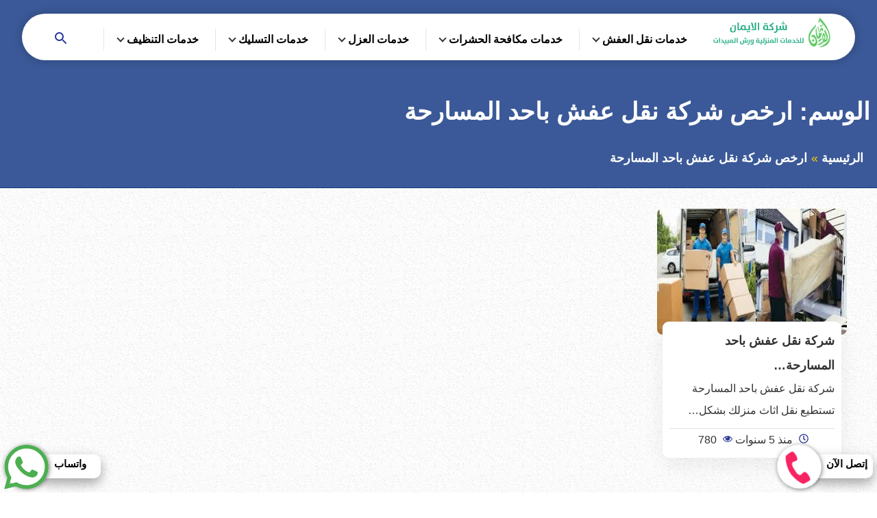

--- FILE ---
content_type: text/html; charset=UTF-8
request_url: https://al-iiman.com/tag/%D8%A7%D8%B1%D8%AE%D8%B5-%D8%B4%D8%B1%D9%83%D8%A9-%D9%86%D9%82%D9%84-%D8%B9%D9%81%D8%B4-%D8%A8%D8%A7%D8%AD%D8%AF-%D8%A7%D9%84%D9%85%D8%B3%D8%A7%D8%B1%D8%AD%D8%A9/
body_size: 10845
content:
<!DOCTYPE html>
<html dir="rtl" lang="ar">

<head>
    <meta http-equiv="Content-Type" content="text/html; charset=UTF-8" />
    <meta name="viewport" content="width=device-width, initial-scale=1.0">
    <link rel="profile" href="http://gmpg.org/xfn/11" />
    <meta name='robots' content='index, follow, max-image-preview:large, max-snippet:-1, max-video-preview:-1' />
	<style>img:is([sizes="auto" i], [sizes^="auto," i]) { contain-intrinsic-size: 3000px 1500px }</style>
	
	<!-- This site is optimized with the Yoast SEO Premium plugin v22.3 (Yoast SEO v25.5) - https://yoast.com/wordpress/plugins/seo/ -->
	<title>ارخص شركة نقل عفش باحد المسارحة الأرشيف - شركة الايمان للخدمات المنزلية</title>
	<link rel="canonical" href="https://al-iiman.com/tag/ارخص-شركة-نقل-عفش-باحد-المسارحة/" />
	<meta property="og:locale" content="ar_AR" />
	<meta property="og:type" content="article" />
	<meta property="og:title" content="ارخص شركة نقل عفش باحد المسارحة الأرشيف" />
	<meta property="og:url" content="https://al-iiman.com/tag/ارخص-شركة-نقل-عفش-باحد-المسارحة/" />
	<meta property="og:site_name" content="شركة الايمان للخدمات المنزلية" />
	<meta name="twitter:card" content="summary_large_image" />
	<script type="application/ld+json" class="yoast-schema-graph">{"@context":"https://schema.org","@graph":[{"@type":"CollectionPage","@id":"https://al-iiman.com/tag/%d8%a7%d8%b1%d8%ae%d8%b5-%d8%b4%d8%b1%d9%83%d8%a9-%d9%86%d9%82%d9%84-%d8%b9%d9%81%d8%b4-%d8%a8%d8%a7%d8%ad%d8%af-%d8%a7%d9%84%d9%85%d8%b3%d8%a7%d8%b1%d8%ad%d8%a9/","url":"https://al-iiman.com/tag/%d8%a7%d8%b1%d8%ae%d8%b5-%d8%b4%d8%b1%d9%83%d8%a9-%d9%86%d9%82%d9%84-%d8%b9%d9%81%d8%b4-%d8%a8%d8%a7%d8%ad%d8%af-%d8%a7%d9%84%d9%85%d8%b3%d8%a7%d8%b1%d8%ad%d8%a9/","name":"ارخص شركة نقل عفش باحد المسارحة الأرشيف - شركة الايمان للخدمات المنزلية","isPartOf":{"@id":"https://al-iiman.com/#website"},"primaryImageOfPage":{"@id":"https://al-iiman.com/tag/%d8%a7%d8%b1%d8%ae%d8%b5-%d8%b4%d8%b1%d9%83%d8%a9-%d9%86%d9%82%d9%84-%d8%b9%d9%81%d8%b4-%d8%a8%d8%a7%d8%ad%d8%af-%d8%a7%d9%84%d9%85%d8%b3%d8%a7%d8%b1%d8%ad%d8%a9/#primaryimage"},"image":{"@id":"https://al-iiman.com/tag/%d8%a7%d8%b1%d8%ae%d8%b5-%d8%b4%d8%b1%d9%83%d8%a9-%d9%86%d9%82%d9%84-%d8%b9%d9%81%d8%b4-%d8%a8%d8%a7%d8%ad%d8%af-%d8%a7%d9%84%d9%85%d8%b3%d8%a7%d8%b1%d8%ad%d8%a9/#primaryimage"},"thumbnailUrl":"https://al-iiman.com/wp-content/uploads/2020/12/images-3.jpg","breadcrumb":{"@id":"https://al-iiman.com/tag/%d8%a7%d8%b1%d8%ae%d8%b5-%d8%b4%d8%b1%d9%83%d8%a9-%d9%86%d9%82%d9%84-%d8%b9%d9%81%d8%b4-%d8%a8%d8%a7%d8%ad%d8%af-%d8%a7%d9%84%d9%85%d8%b3%d8%a7%d8%b1%d8%ad%d8%a9/#breadcrumb"},"inLanguage":"ar"},{"@type":"ImageObject","inLanguage":"ar","@id":"https://al-iiman.com/tag/%d8%a7%d8%b1%d8%ae%d8%b5-%d8%b4%d8%b1%d9%83%d8%a9-%d9%86%d9%82%d9%84-%d8%b9%d9%81%d8%b4-%d8%a8%d8%a7%d8%ad%d8%af-%d8%a7%d9%84%d9%85%d8%b3%d8%a7%d8%b1%d8%ad%d8%a9/#primaryimage","url":"https://al-iiman.com/wp-content/uploads/2020/12/images-3.jpg","contentUrl":"https://al-iiman.com/wp-content/uploads/2020/12/images-3.jpg","width":275,"height":183,"caption":"شركة نقل عفش باحد المسارحة"},{"@type":"BreadcrumbList","@id":"https://al-iiman.com/tag/%d8%a7%d8%b1%d8%ae%d8%b5-%d8%b4%d8%b1%d9%83%d8%a9-%d9%86%d9%82%d9%84-%d8%b9%d9%81%d8%b4-%d8%a8%d8%a7%d8%ad%d8%af-%d8%a7%d9%84%d9%85%d8%b3%d8%a7%d8%b1%d8%ad%d8%a9/#breadcrumb","itemListElement":[{"@type":"ListItem","position":1,"name":"الرئيسية","item":"https://al-iiman.com/"},{"@type":"ListItem","position":2,"name":"ارخص شركة نقل عفش باحد المسارحة"}]},{"@type":"WebSite","@id":"https://al-iiman.com/#website","url":"https://al-iiman.com/","name":"شركة الايمان للخدمات المنزلية","description":"للخدمات المنزلية ورش المبيدات","potentialAction":[{"@type":"SearchAction","target":{"@type":"EntryPoint","urlTemplate":"https://al-iiman.com/?s={search_term_string}"},"query-input":{"@type":"PropertyValueSpecification","valueRequired":true,"valueName":"search_term_string"}}],"inLanguage":"ar"}]}</script>
	<!-- / Yoast SEO Premium plugin. -->



<link rel="alternate" type="application/rss+xml" title="شركة الايمان للخدمات المنزلية &laquo; الخلاصة" href="https://al-iiman.com/feed/" />
<link rel="alternate" type="application/rss+xml" title="شركة الايمان للخدمات المنزلية &laquo; خلاصة التعليقات" href="https://al-iiman.com/comments/feed/" />
<link rel="alternate" type="application/rss+xml" title="شركة الايمان للخدمات المنزلية &laquo; ارخص شركة نقل عفش باحد المسارحة خلاصة الوسوم" href="https://al-iiman.com/tag/%d8%a7%d8%b1%d8%ae%d8%b5-%d8%b4%d8%b1%d9%83%d8%a9-%d9%86%d9%82%d9%84-%d8%b9%d9%81%d8%b4-%d8%a8%d8%a7%d8%ad%d8%af-%d8%a7%d9%84%d9%85%d8%b3%d8%a7%d8%b1%d8%ad%d8%a9/feed/" />
<style id='classic-theme-styles-inline-css' type='text/css'>
/*! This file is auto-generated */
.wp-block-button__link{color:#fff;background-color:#32373c;border-radius:9999px;box-shadow:none;text-decoration:none;padding:calc(.667em + 2px) calc(1.333em + 2px);font-size:1.125em}.wp-block-file__button{background:#32373c;color:#fff;text-decoration:none}
</style>
<style id='global-styles-inline-css' type='text/css'>
:root{--wp--preset--aspect-ratio--square: 1;--wp--preset--aspect-ratio--4-3: 4/3;--wp--preset--aspect-ratio--3-4: 3/4;--wp--preset--aspect-ratio--3-2: 3/2;--wp--preset--aspect-ratio--2-3: 2/3;--wp--preset--aspect-ratio--16-9: 16/9;--wp--preset--aspect-ratio--9-16: 9/16;--wp--preset--color--black: #000000;--wp--preset--color--cyan-bluish-gray: #abb8c3;--wp--preset--color--white: #ffffff;--wp--preset--color--pale-pink: #f78da7;--wp--preset--color--vivid-red: #cf2e2e;--wp--preset--color--luminous-vivid-orange: #ff6900;--wp--preset--color--luminous-vivid-amber: #fcb900;--wp--preset--color--light-green-cyan: #7bdcb5;--wp--preset--color--vivid-green-cyan: #00d084;--wp--preset--color--pale-cyan-blue: #8ed1fc;--wp--preset--color--vivid-cyan-blue: #0693e3;--wp--preset--color--vivid-purple: #9b51e0;--wp--preset--gradient--vivid-cyan-blue-to-vivid-purple: linear-gradient(135deg,rgba(6,147,227,1) 0%,rgb(155,81,224) 100%);--wp--preset--gradient--light-green-cyan-to-vivid-green-cyan: linear-gradient(135deg,rgb(122,220,180) 0%,rgb(0,208,130) 100%);--wp--preset--gradient--luminous-vivid-amber-to-luminous-vivid-orange: linear-gradient(135deg,rgba(252,185,0,1) 0%,rgba(255,105,0,1) 100%);--wp--preset--gradient--luminous-vivid-orange-to-vivid-red: linear-gradient(135deg,rgba(255,105,0,1) 0%,rgb(207,46,46) 100%);--wp--preset--gradient--very-light-gray-to-cyan-bluish-gray: linear-gradient(135deg,rgb(238,238,238) 0%,rgb(169,184,195) 100%);--wp--preset--gradient--cool-to-warm-spectrum: linear-gradient(135deg,rgb(74,234,220) 0%,rgb(151,120,209) 20%,rgb(207,42,186) 40%,rgb(238,44,130) 60%,rgb(251,105,98) 80%,rgb(254,248,76) 100%);--wp--preset--gradient--blush-light-purple: linear-gradient(135deg,rgb(255,206,236) 0%,rgb(152,150,240) 100%);--wp--preset--gradient--blush-bordeaux: linear-gradient(135deg,rgb(254,205,165) 0%,rgb(254,45,45) 50%,rgb(107,0,62) 100%);--wp--preset--gradient--luminous-dusk: linear-gradient(135deg,rgb(255,203,112) 0%,rgb(199,81,192) 50%,rgb(65,88,208) 100%);--wp--preset--gradient--pale-ocean: linear-gradient(135deg,rgb(255,245,203) 0%,rgb(182,227,212) 50%,rgb(51,167,181) 100%);--wp--preset--gradient--electric-grass: linear-gradient(135deg,rgb(202,248,128) 0%,rgb(113,206,126) 100%);--wp--preset--gradient--midnight: linear-gradient(135deg,rgb(2,3,129) 0%,rgb(40,116,252) 100%);--wp--preset--font-size--small: 13px;--wp--preset--font-size--medium: 20px;--wp--preset--font-size--large: 36px;--wp--preset--font-size--x-large: 42px;--wp--preset--spacing--20: 0.44rem;--wp--preset--spacing--30: 0.67rem;--wp--preset--spacing--40: 1rem;--wp--preset--spacing--50: 1.5rem;--wp--preset--spacing--60: 2.25rem;--wp--preset--spacing--70: 3.38rem;--wp--preset--spacing--80: 5.06rem;--wp--preset--shadow--natural: 6px 6px 9px rgba(0, 0, 0, 0.2);--wp--preset--shadow--deep: 12px 12px 50px rgba(0, 0, 0, 0.4);--wp--preset--shadow--sharp: 6px 6px 0px rgba(0, 0, 0, 0.2);--wp--preset--shadow--outlined: 6px 6px 0px -3px rgba(255, 255, 255, 1), 6px 6px rgba(0, 0, 0, 1);--wp--preset--shadow--crisp: 6px 6px 0px rgba(0, 0, 0, 1);}:where(.is-layout-flex){gap: 0.5em;}:where(.is-layout-grid){gap: 0.5em;}body .is-layout-flex{display: flex;}.is-layout-flex{flex-wrap: wrap;align-items: center;}.is-layout-flex > :is(*, div){margin: 0;}body .is-layout-grid{display: grid;}.is-layout-grid > :is(*, div){margin: 0;}:where(.wp-block-columns.is-layout-flex){gap: 2em;}:where(.wp-block-columns.is-layout-grid){gap: 2em;}:where(.wp-block-post-template.is-layout-flex){gap: 1.25em;}:where(.wp-block-post-template.is-layout-grid){gap: 1.25em;}.has-black-color{color: var(--wp--preset--color--black) !important;}.has-cyan-bluish-gray-color{color: var(--wp--preset--color--cyan-bluish-gray) !important;}.has-white-color{color: var(--wp--preset--color--white) !important;}.has-pale-pink-color{color: var(--wp--preset--color--pale-pink) !important;}.has-vivid-red-color{color: var(--wp--preset--color--vivid-red) !important;}.has-luminous-vivid-orange-color{color: var(--wp--preset--color--luminous-vivid-orange) !important;}.has-luminous-vivid-amber-color{color: var(--wp--preset--color--luminous-vivid-amber) !important;}.has-light-green-cyan-color{color: var(--wp--preset--color--light-green-cyan) !important;}.has-vivid-green-cyan-color{color: var(--wp--preset--color--vivid-green-cyan) !important;}.has-pale-cyan-blue-color{color: var(--wp--preset--color--pale-cyan-blue) !important;}.has-vivid-cyan-blue-color{color: var(--wp--preset--color--vivid-cyan-blue) !important;}.has-vivid-purple-color{color: var(--wp--preset--color--vivid-purple) !important;}.has-black-background-color{background-color: var(--wp--preset--color--black) !important;}.has-cyan-bluish-gray-background-color{background-color: var(--wp--preset--color--cyan-bluish-gray) !important;}.has-white-background-color{background-color: var(--wp--preset--color--white) !important;}.has-pale-pink-background-color{background-color: var(--wp--preset--color--pale-pink) !important;}.has-vivid-red-background-color{background-color: var(--wp--preset--color--vivid-red) !important;}.has-luminous-vivid-orange-background-color{background-color: var(--wp--preset--color--luminous-vivid-orange) !important;}.has-luminous-vivid-amber-background-color{background-color: var(--wp--preset--color--luminous-vivid-amber) !important;}.has-light-green-cyan-background-color{background-color: var(--wp--preset--color--light-green-cyan) !important;}.has-vivid-green-cyan-background-color{background-color: var(--wp--preset--color--vivid-green-cyan) !important;}.has-pale-cyan-blue-background-color{background-color: var(--wp--preset--color--pale-cyan-blue) !important;}.has-vivid-cyan-blue-background-color{background-color: var(--wp--preset--color--vivid-cyan-blue) !important;}.has-vivid-purple-background-color{background-color: var(--wp--preset--color--vivid-purple) !important;}.has-black-border-color{border-color: var(--wp--preset--color--black) !important;}.has-cyan-bluish-gray-border-color{border-color: var(--wp--preset--color--cyan-bluish-gray) !important;}.has-white-border-color{border-color: var(--wp--preset--color--white) !important;}.has-pale-pink-border-color{border-color: var(--wp--preset--color--pale-pink) !important;}.has-vivid-red-border-color{border-color: var(--wp--preset--color--vivid-red) !important;}.has-luminous-vivid-orange-border-color{border-color: var(--wp--preset--color--luminous-vivid-orange) !important;}.has-luminous-vivid-amber-border-color{border-color: var(--wp--preset--color--luminous-vivid-amber) !important;}.has-light-green-cyan-border-color{border-color: var(--wp--preset--color--light-green-cyan) !important;}.has-vivid-green-cyan-border-color{border-color: var(--wp--preset--color--vivid-green-cyan) !important;}.has-pale-cyan-blue-border-color{border-color: var(--wp--preset--color--pale-cyan-blue) !important;}.has-vivid-cyan-blue-border-color{border-color: var(--wp--preset--color--vivid-cyan-blue) !important;}.has-vivid-purple-border-color{border-color: var(--wp--preset--color--vivid-purple) !important;}.has-vivid-cyan-blue-to-vivid-purple-gradient-background{background: var(--wp--preset--gradient--vivid-cyan-blue-to-vivid-purple) !important;}.has-light-green-cyan-to-vivid-green-cyan-gradient-background{background: var(--wp--preset--gradient--light-green-cyan-to-vivid-green-cyan) !important;}.has-luminous-vivid-amber-to-luminous-vivid-orange-gradient-background{background: var(--wp--preset--gradient--luminous-vivid-amber-to-luminous-vivid-orange) !important;}.has-luminous-vivid-orange-to-vivid-red-gradient-background{background: var(--wp--preset--gradient--luminous-vivid-orange-to-vivid-red) !important;}.has-very-light-gray-to-cyan-bluish-gray-gradient-background{background: var(--wp--preset--gradient--very-light-gray-to-cyan-bluish-gray) !important;}.has-cool-to-warm-spectrum-gradient-background{background: var(--wp--preset--gradient--cool-to-warm-spectrum) !important;}.has-blush-light-purple-gradient-background{background: var(--wp--preset--gradient--blush-light-purple) !important;}.has-blush-bordeaux-gradient-background{background: var(--wp--preset--gradient--blush-bordeaux) !important;}.has-luminous-dusk-gradient-background{background: var(--wp--preset--gradient--luminous-dusk) !important;}.has-pale-ocean-gradient-background{background: var(--wp--preset--gradient--pale-ocean) !important;}.has-electric-grass-gradient-background{background: var(--wp--preset--gradient--electric-grass) !important;}.has-midnight-gradient-background{background: var(--wp--preset--gradient--midnight) !important;}.has-small-font-size{font-size: var(--wp--preset--font-size--small) !important;}.has-medium-font-size{font-size: var(--wp--preset--font-size--medium) !important;}.has-large-font-size{font-size: var(--wp--preset--font-size--large) !important;}.has-x-large-font-size{font-size: var(--wp--preset--font-size--x-large) !important;}
:where(.wp-block-post-template.is-layout-flex){gap: 1.25em;}:where(.wp-block-post-template.is-layout-grid){gap: 1.25em;}
:where(.wp-block-columns.is-layout-flex){gap: 2em;}:where(.wp-block-columns.is-layout-grid){gap: 2em;}
:root :where(.wp-block-pullquote){font-size: 1.5em;line-height: 1.6;}
</style>
<link rel='stylesheet' id='memo-basic-style-css' href='https://al-iiman.com/wp-content/themes/memtheme/style.css' type='text/css' media='all' />
<link rel='stylesheet' id='memo-single-style-css' href='https://al-iiman.com/wp-content/themes/memtheme/assets/css/single.css' type='text/css' media='all' />
<!--[if lt IE 8]>
<script type="text/javascript" src="https://al-iiman.com/wp-content/themes/memtheme/assets/js/html5.min.js" id="memo-js-html5-js"></script>
<![endif]-->
<link rel="https://api.w.org/" href="https://al-iiman.com/wp-json/" /><link rel="alternate" title="JSON" type="application/json" href="https://al-iiman.com/wp-json/wp/v2/tags/240" /><link rel="EditURI" type="application/rsd+xml" title="RSD" href="https://al-iiman.com/xmlrpc.php?rsd" />
<meta name="generator" content="WordPress 6.8.3" />
<meta name="generator" content="AccelerateWP 3.18.3-1.1-25" data-wpr-features="wpr_desktop" /></head>

<body>
    <div data-rocket-location-hash="54257ff4dc2eb7aae68fa23eb5f11e06" id="page" class="site">
        <a class="skip-link screen-reader-text" href="#content">التجاوز إلى المحتوى</a>
        <header data-rocket-location-hash="dc821acf84ddce9132c829dce24e21ce" id="header" class="site-header">
            <div data-rocket-location-hash="0322d710534c4d5fb4dc587b04b9c0b1" class="wrapper">
                <div class="topbar-wrap clear">
                    <div class="site-branding">
                        <a class="logo-link" title="شركة الايمان للخدمات المنزلية" href="https://al-iiman.com/">
                            <img width="182" height="65" src="https://al-iiman.com/wp-content/themes/memtheme/assets/img/logosite.png"
                                alt="شركة الايمان للخدمات المنزلية">
                        </a>
                    </div>
                    <div class="nav-bar">
                        <div class="mobile-btn">
                            <button type="button" class="menu-toggle" title="القائمة" aria-expanded="false">
                                <svg xmlns="http://www.w3.org/2000/svg" viewBox="0 0 24 24" style="fill:#263699;"
                                    width="24px" height="24px">
                                    <title>القائمه</title>
                                    <path d="M3 18h18v-2H3v2zm0-5h18v-2H3v2zm0-7v2h18V6H3z"></path>
                                </svg>
                                <span class="screen-reader-text">القائمة</span>
                            </button>
                            <button type="button" class="search-toggle" aria-label="Open search">
                                <svg xmlns="http://www.w3.org/2000/svg" viewBox="0 0 24 24" width="24px" height="24px"
                                    style="fill:#263699;">
                                    <title>بحث</title>
                                    <path
                                        d="M15.5 14h-.79l-.28-.27A6.471 6.471 0 0 0 16 9.5 6.5 6.5 0 1 0 9.5 16c1.61 0 3.09-.59 4.23-1.57l.27.28v.79l5 4.99L20.49 19l-4.99-5zm-6 0C7.01 14 5 11.99 5 9.5S7.01 5 9.5 5 14 7.01 14 9.5 11.99 14 9.5 14z">
                                    </path>
                                </svg>
                                <span class="screen-reader-text">بحث عن</span>
                            </button>
                        </div>

                        <nav id="site-navigation" class="main-navigation" aria-label="Main Menu">
                            <ul id="main-menu" class="menu-items">
<li class="has-child" >
<a href="https://al-iiman.com/category/%d8%ae%d8%af%d9%85%d8%a7%d8%aa-%d9%86%d9%82%d9%84-%d8%a7%d9%84%d8%b9%d9%81%d8%b4/">خدمات نقل العفش</a><button class="dropdown-toggle"><span class="svg-fallback icon-angle-down"></span><span class="screen-reader-text">توسيع القائمة الفرعية</span></button>
<ul class="sub-menu">
	
<li>
<a href="https://al-iiman.com/furniture-transfer-company-in-jazan/">شركة نقل عفش بجازان 0554235927 ارخص شركة نقل اثاث بجازان</a></li>
</ul>
</li>

<li class="has-child" >
<a href="https://al-iiman.com/category/%d8%ae%d8%af%d9%85%d8%a7%d8%aa-%d9%85%d9%83%d8%a7%d9%81%d8%ad%d8%a9-%d8%a7%d9%84%d8%ad%d8%b4%d8%b1%d8%a7%d8%aa/">خدمات مكافحة الحشرات</a><button class="dropdown-toggle"><span class="svg-fallback icon-angle-down"></span><span class="screen-reader-text">توسيع القائمة الفرعية</span></button>
<ul class="sub-menu">
	
<li>
<a href="https://al-iiman.com/an-insect-control-company-in-jazan/">شركة مكافحة حشرات بجازان 0554235927 مع الضمان شركة الايمان</a></li>
</ul>
</li>

<li class="has-child" >
<a href="https://al-iiman.com/category/%d8%ae%d8%af%d9%85%d8%a7%d8%aa-%d8%a7%d9%84%d8%b9%d8%b2%d9%84/">خدمات العزل</a><button class="dropdown-toggle"><span class="svg-fallback icon-angle-down"></span><span class="screen-reader-text">توسيع القائمة الفرعية</span></button>
<ul class="sub-menu">
	
<li>
<a href="https://al-iiman.com/isol-company-in-jazan/">شركة عزل بجازان 0554235927 ارخص شركة عزل اسطح بجازان</a></li>
</ul>
</li>

<li class="has-child" >
<a href="https://al-iiman.com/category/%d8%ae%d8%af%d9%85%d8%a7%d8%aa-%d8%a7%d9%84%d8%aa%d8%b3%d9%84%d9%8a%d9%83/">خدمات التسليك</a><button class="dropdown-toggle"><span class="svg-fallback icon-angle-down"></span><span class="screen-reader-text">توسيع القائمة الفرعية</span></button>
<ul class="sub-menu">
	
<li>
<a href="https://al-iiman.com/a-sewage-wiring-company-in-jazan/">شركة تسليك مجاري بجازان 0554235927 ارخص اسعار تسليك المجاري بجازان</a></li>
</ul>
</li>

<li class="has-child" >
<a href="https://al-iiman.com/category/%d8%ae%d8%af%d9%85%d8%a7%d8%aa-%d8%a7%d9%84%d8%aa%d9%86%d8%b8%d9%8a%d9%81/">خدمات التنظيف</a><button class="dropdown-toggle"><span class="svg-fallback icon-angle-down"></span><span class="screen-reader-text">توسيع القائمة الفرعية</span></button>
<ul class="sub-menu">
	
<li>
<a href="https://al-iiman.com/tank-cleaning-company-in-jazan/">شركة تنظيف خزانات بجازان 0554235927 مع الضمان شركة الايمان</a></li>
	
<li>
<a href="https://al-iiman.com/carpet-cleaning-company-in-jazan/">شركة تنظيف سجاد بجازان 0554235927 ارخص شركة تنظيف موكيت بالبخار</a></li>
	
<li>
<a href="https://al-iiman.com/cleaning-company-in-jazan/">شركة تنظيف بجازان 0554235927 ارخص تنظيف منازل شقق فلل بالبخار</a></li>
	
<li>
<a href="https://al-iiman.com/a-cleaning-company-for-villas-in-jazan/">شركة تنظيف فلل بجازان 0554235927 ارخص اسعار تنظيف الفلل بجازان</a></li>
	
<li>
<a href="https://al-iiman.com/a-cleaning-company-for-apartments-in-jazan/">شركة تنظيف شقق بجازان 0554235927 ارخص اسعار تنظيف المنازل بجازان</a></li>
	
<li>
<a href="https://al-iiman.com/boards-cleaning-company-in-jizan/">شركة تنظيف مجالس بجازان 0554235927 ارخص اسعار تنظيف المجالس بالبخار</a></li>
</ul>
</li>
</ul>                        </nav>
                        <div id="search" class="search-wrap center-txt">
                            <form role="search" method="get" class="search-form" action="https://al-iiman.com/"
                                accept-charset="UTF-8">
                                <label for="searchInput"><span class="screen-reader-text">البحث عن:</span></label>
                                <input id="searchInput" type="search" class="search-input" placeholder="البحث عن:"
                                    name="s" />
                                <button type="submit" class="search-submit">
                                    <svg xmlns="http://www.w3.org/2000/svg" viewBox="0 0 24 24"
                                        style="fill:#fff;width:24px; height:24px ">
                                        <title>ابحث</title>
                                        <path
                                            d="M15.5 14h-.79l-.28-.27A6.471 6.471 0 0 0 16 9.5 6.5 6.5 0 1 0 9.5 16c1.61 0 3.09-.59 4.23-1.57l.27.28v.79l5 4.99L20.49 19l-4.99-5zm-6 0C7.01 14 5 11.99 5 9.5S7.01 5 9.5 5 14 7.01 14 9.5 11.99 14 9.5 14z">
                                        </path>
                                    </svg>
                                    <span class="screen-reader-text">ابحث</span>
                                </button>
                            </form>
                        </div>
                    </div>
                </div>
            </div>
        </header><div data-rocket-location-hash="48c06924a34e63dac4d818258beb2110" class="site-content " style="background-image: url(https://al-iiman.com/wp-content/themes/memtheme/assets/img/1.jpg);">
    <div data-rocket-location-hash="84b48d35ce1bf2b04ec3435843a6cc40" class="page-header">
        <div data-rocket-location-hash="1fb6feb7187960ee97019e6604a9d559" class="wrapper">
            <h1 class="page-title">الوسم: <span>ارخص شركة نقل عفش باحد المسارحة</span></h1>
                        <div role="navigation" aria-label="Breadcrumbs" class="breadcrumbs"><div class="wrapper"><ul class="unstyled list-inline" ><li><a href="https://al-iiman.com/" title="الصفحة الرئيسية">الرئيسية </a></li><li><span class="current">ارخص شركة نقل عفش باحد المسارحة</span></li></ul></div></div>        </div>
    </div>
    <div class="wrapper">
        <div class="main-content collection-page" role="main">
            <div class="collections clear marg-50" id="content">
                <div class="card card-archive ">
    <div class="card-img">
        <a href="https://al-iiman.com/furniture-moving-company-in-ahad-elmasarha/" aria-label="شركة نقل عفش باحد المسارحة 0554235927 شركة الايمان لجميع خدمات نقل الاثاث">
            <img width="275" height="183" src="https://al-iiman.com/wp-content/uploads/2020/12/images-3.jpg"  alt="شركة نقل عفش باحد المسارحة" decoding="async" fetchpriority="high" />        </a>
    </div>
    <div class="card-content">
        <p class="card-title"><a href="https://al-iiman.com/furniture-moving-company-in-ahad-elmasarha/">شركة نقل عفش باحد المسارحة&hellip;</a>
        </p>
        <p class="card-excerpt">شركة نقل عفش باحد المسارحة تستطيع نقل اثاث منزلك بشكل&hellip;</p>
        <ul class="card-meta unstyled list-inline">
            <li> <span><svg width="14" height="14" fill="#2c3994" role="img" focusable="false" aria-hidden="true" viewBox="0 0 512 512" version="1.1" xmlns="http://www.w3.org/2000/svg"><path d="M256 8C119 8 8 119 8 256s111 248 248 248 248-111 248-248S393 8 256 8zm0 448c-110.5 0-200-89.5-200-200S145.5 56 256 56s200 89.5 200 200-89.5 200-200 200zm61.8-104.4l-84.9-61.7c-3.1-2.3-4.9-5.9-4.9-9.7V116c0-6.6 5.4-12 12-12h32c6.6 0 12 5.4 12 12v141.7l66.8 48.6c5.4 3.9 6.5 11.4 2.6 16.8L334.6 349c-3.9 5.3-11.4 6.5-16.8 2.6z"></path></svg></span>
                منذ 5 سنوات            </li>
            <li> <span><svg width="14" height="14" fill="#2c3994" role="img" focusable="false" aria-hidden="true" viewBox="0 0 512 512" version="1.1" xmlns="http://www.w3.org/2000/svg"> <path d="m475 274c-29-45-65-78-108-101 11 20 17 42 17 65 0 35-13 65-38 90-25 25-55 38-90 38-35 0-65-13-90-38-25-25-38-55-38-90 0-23 6-45 17-65-43 23-79 56-108 101 25 39 57 70 95 94 38 23 79 34 124 34 45 0 86-11 124-34 38-24 70-55 95-94z m-205-109c0-4-2-7-4-10-3-3-6-4-10-4-24 0-44 8-61 25-17 17-26 38-26 62 0 4 1 7 4 9 3 3 6 4 10 4 4 0 7-1 10-4 2-2 4-5 4-9 0-17 5-31 17-42 12-12 26-18 42-18 4 0 7-1 10-4 2-2 4-6 4-9z m242 109c0 7-2 13-6 20-26 44-62 79-107 105-45 27-93 40-143 40-50 0-98-13-143-40-45-26-81-61-107-105-4-7-6-13-6-20 0-6 2-13 6-19 26-44 62-79 107-106 45-26 93-39 143-39 50 0 98 13 143 39 45 27 81 62 107 106 4 6 6 13 6 19z"></path></svg></span>
                <span class="post-views">780</span> </li>
        </ul>
    </div>
</div>            </div>
            <div class="txtcenter marg-50">
                            </div>

        </div>
    </div>
</div>
	<footer id="footer" class="site-footer">
	    <div class="wrapper">
	        <div class="footer-contact clear">
	            <div class="contact-block">
	                <div class="widgets-div">
	                    <div class="icon-div">
	                        <span>
	                            <svg width="40" height="40" fill="#fcce06" role="img" focusable="false" aria-hidden="true" xmlns="http://www.w3.org/2000/svg" viewBox="0 0 512 512"><path d="m353 5c15 0 27 5 37 15c10 10 14 22 14 36c0 0 0 400 0 400c0 13-4 25-14 36c-10 10-22 15-37 15c0 0-194 0-194 0c-14 0-26-5-36-15c-10-11-15-23-15-36c0 0 0-400 0-400c0-14 5-26 15-36c10-10 22-15 36-15c0 0 194 0 194 0m-97 481c10 0 19-2 26-7c6-5 10-11 10-18c0-8-4-14-10-19c-7-4-16-7-26-7c-10 0-18 3-25 8c-7 5-11 11-11 18c0 7 4 13 11 18c7 5 15 7 25 7m108-76c0 0 0-338 0-338c0 0-216 0-216 0c0 0 0 338 0 338c0 0 216 0 216 0"></path></svg>	                        </span>
	                    </div>
	                    <div class="text-div">
	                        <span class="bold">جوال</span><br>
	                        <span>0554235927</span>
	                    </div>
	                </div>
	            </div>
	            <div class="contact-block">
	                <div class="widgets-div">
	                    <div class="icon-div">
	                        <span>
	                            <svg width="40" height="40" fill="#fcce06" role="img" focusable="false" aria-hidden="true" xmlns="http://www.w3.org/2000/svg" viewBox="0 0 512 512"><path d="m485 97l-5-1l-448 0l-3 1l227 202z m25 20l-161 143l159 139c2-5 4-9 4-15l0-256c0-4-1-7-2-11m-508-1c-1 3-2 8-2 12l0 256c0 5 1 9 3 13l161-138z m254 225l-68-60l-158 135l2 0l447 0l-155-135z"></path></svg>
	                        </span>
	                    </div>
	                    <div class="text-div">
	                        <span class="bold">البريد الإلكتروني</span><br>
	                        <span>info@al-iiman.com</span>
	                    </div>
	                </div>
	            </div>
	            <div class="contact-block">
	                <div class="widgets-div">
	                    <div class="icon-div">
	                        <span>
	                            <svg width="40" height="40" fill="#fcce06" role="img" focusable="false" aria-hidden="true" xmlns="http://www.w3.org/2000/svg" viewBox="0 0 512 512"><path d="m293 155l0 128c0 3-1 5-3 7-2 2-4 3-7 3l-91 0c-3 0-5-1-7-3-1-2-2-4-2-7l0-18c0-3 1-5 2-6 2-2 4-3 7-3l64 0 0-101c0-2 1-4 3-6 1-2 3-3 6-3l18 0c3 0 5 1 7 3 2 2 3 4 3 6z m118 101c0-28-7-54-20-78-14-24-33-43-57-57-24-13-50-20-78-20-28 0-54 7-78 20-24 14-43 33-57 57-13 24-20 50-20 78 0 28 7 54 20 78 14 24 33 43 57 57 24 13 50 20 78 20 28 0 54-7 78-20 24-14 43-33 57-57 13-24 20-50 20-78z m64 0c0 40-9 77-29 110-20 34-46 60-80 80-33 20-70 29-110 29-40 0-77-9-110-29-34-20-60-46-80-80-20-33-29-70-29-110 0-40 9-77 29-110 20-34 46-60 80-80 33-20 70-29 110-29 40 0 77 9 110 29 34 20 60 46 80 80 20 33 29 70 29 110z"></path></svg>
	                        </span>
	                    </div>
	                    <div class="text-div">
	                        <span class="bold">مواعيد العمل</span><br>
	                        <span>24 ساعة طوال أيام الأسبوع</span>
	                    </div>
	                </div>
	            </div>

	        </div>
	        <div class="block site-info">
	            <div class="subtitle">عن شركة الايمان</div>
	            <p>عندما تتواصل مع شركتنا، نحن نضمن لك تقديم خدمات مميزة وفقًا لاحتياجاتك في الوقت المناسب وبالطريقة التي تفضلها.</p>
				<ul class="unstyled hcontact">
	                <li>
	                    <ul class="unstyled list-inline social-follow">
	                        <li class="facebook">
	                            <a target="_blank" href="" class="bold">
	                                فيسبوك
	                                <svg width="20" height="20" fill="#fff" role="img" focusable="false" aria-hidden="true" viewBox="0 0 19 32" version="1.1" xmlns="http://www.w3.org/2000/svg"><path class="path1" d="M17.125 0.214v4.714h-2.804q-1.536 0-2.071 0.643t-0.536 1.929v3.375h5.232l-0.696 5.286h-4.536v13.554h-5.464v-13.554h-4.554v-5.286h4.554v-3.893q0-3.321 1.857-5.152t4.946-1.83q2.625 0 4.071 0.214z"></path></svg>								</a>
	                        </li>
	                        <li class="twitter">
	                            <a target="_blank" href="" class="bold">
	                                تويتر
	                                <svg width="20" height="20" fill="#fff" role="img" focusable="false" aria-hidden="true" viewBox="0 0 24 24" version="1.1" xmlns="http://www.w3.org/2000/svg"><path d="M22.23,5.924c-0.736,0.326-1.527,0.547-2.357,0.646c0.847-0.508,1.498-1.312,1.804-2.27 c-0.793,0.47-1.671,0.812-2.606,0.996C18.324,4.498,17.257,4,16.077,4c-2.266,0-4.103,1.837-4.103,4.103 c0,0.322,0.036,0.635,0.106,0.935C8.67,8.867,5.647,7.234,3.623,4.751C3.27,5.357,3.067,6.062,3.067,6.814 c0,1.424,0.724,2.679,1.825,3.415c-0.673-0.021-1.305-0.206-1.859-0.513c0,0.017,0,0.034,0,0.052c0,1.988,1.414,3.647,3.292,4.023 c-0.344,0.094-0.707,0.144-1.081,0.144c-0.264,0-0.521-0.026-0.772-0.074c0.522,1.63,2.038,2.816,3.833,2.85 c-1.404,1.1-3.174,1.756-5.096,1.756c-0.331,0-0.658-0.019-0.979-0.057c1.816,1.164,3.973,1.843,6.29,1.843 c7.547,0,11.675-6.252,11.675-11.675c0-0.178-0.004-0.355-0.012-0.531C20.985,7.47,21.68,6.747,22.23,5.924z"></path></svg>									</a>
	                        </li>
	                        <li class="instagram">
	                            <a target="_blank" href="" class="bold">
	                                انستجرام
	                                <svg width="20" height="20" fill="#fff" role="img" focusable="false" aria-hidden="true" viewBox="0 0 24 24" version="1.1" xmlns="http://www.w3.org/2000/svg"><path d="M12,4.622c2.403,0,2.688,0.009,3.637,0.052c0.877,0.04,1.354,0.187,1.671,0.31c0.42,0.163,0.72,0.358,1.035,0.673 c0.315,0.315,0.51,0.615,0.673,1.035c0.123,0.317,0.27,0.794,0.31,1.671c0.043,0.949,0.052,1.234,0.052,3.637 s-0.009,2.688-0.052,3.637c-0.04,0.877-0.187,1.354-0.31,1.671c-0.163,0.42-0.358,0.72-0.673,1.035 c-0.315,0.315-0.615,0.51-1.035,0.673c-0.317,0.123-0.794,0.27-1.671,0.31c-0.949,0.043-1.233,0.052-3.637,0.052 s-2.688-0.009-3.637-0.052c-0.877-0.04-1.354-0.187-1.671-0.31c-0.42-0.163-0.72-0.358-1.035-0.673 c-0.315-0.315-0.51-0.615-0.673-1.035c-0.123-0.317-0.27-0.794-0.31-1.671C4.631,14.688,4.622,14.403,4.622,12 s0.009-2.688,0.052-3.637c0.04-0.877,0.187-1.354,0.31-1.671c0.163-0.42,0.358-0.72,0.673-1.035 c0.315-0.315,0.615-0.51,1.035-0.673c0.317-0.123,0.794-0.27,1.671-0.31C9.312,4.631,9.597,4.622,12,4.622 M12,3 C9.556,3,9.249,3.01,8.289,3.054C7.331,3.098,6.677,3.25,6.105,3.472C5.513,3.702,5.011,4.01,4.511,4.511 c-0.5,0.5-0.808,1.002-1.038,1.594C3.25,6.677,3.098,7.331,3.054,8.289C3.01,9.249,3,9.556,3,12c0,2.444,0.01,2.751,0.054,3.711 c0.044,0.958,0.196,1.612,0.418,2.185c0.23,0.592,0.538,1.094,1.038,1.594c0.5,0.5,1.002,0.808,1.594,1.038 c0.572,0.222,1.227,0.375,2.185,0.418C9.249,20.99,9.556,21,12,21s2.751-0.01,3.711-0.054c0.958-0.044,1.612-0.196,2.185-0.418 c0.592-0.23,1.094-0.538,1.594-1.038c0.5-0.5,0.808-1.002,1.038-1.594c0.222-0.572,0.375-1.227,0.418-2.185 C20.99,14.751,21,14.444,21,12s-0.01-2.751-0.054-3.711c-0.044-0.958-0.196-1.612-0.418-2.185c-0.23-0.592-0.538-1.094-1.038-1.594 c-0.5-0.5-1.002-0.808-1.594-1.038c-0.572-0.222-1.227-0.375-2.185-0.418C14.751,3.01,14.444,3,12,3L12,3z M12,7.378 c-2.552,0-4.622,2.069-4.622,4.622S9.448,16.622,12,16.622s4.622-2.069,4.622-4.622S14.552,7.378,12,7.378z M12,15 c-1.657,0-3-1.343-3-3s1.343-3,3-3s3,1.343,3,3S13.657,15,12,15z M16.804,6.116c-0.596,0-1.08,0.484-1.08,1.08 s0.484,1.08,1.08,1.08c0.596,0,1.08-0.484,1.08-1.08S17.401,6.116,16.804,6.116z"></path></svg>									</a>
	                        </li>
							<li class="youtube">
	                            <a target="_blank" href="" class="bold">
	                                يوتيوب
	                                <svg width="20" height="20" fill="#fff" role="img" focusable="false" aria-hidden="true" width="24" height="24" viewBox="0 0 24 24" version="1.1" xmlns="http://www.w3.org/2000/svg"><path d="M21.8,8.001c0,0-0.195-1.378-0.795-1.985c-0.76-0.797-1.613-0.801-2.004-0.847c-2.799-0.202-6.997-0.202-6.997-0.202 h-0.009c0,0-4.198,0-6.997,0.202C4.608,5.216,3.756,5.22,2.995,6.016C2.395,6.623,2.2,8.001,2.2,8.001S2,9.62,2,11.238v1.517 c0,1.618,0.2,3.237,0.2,3.237s0.195,1.378,0.795,1.985c0.761,0.797,1.76,0.771,2.205,0.855c1.6,0.153,6.8,0.201,6.8,0.201 s4.203-0.006,7.001-0.209c0.391-0.047,1.243-0.051,2.004-0.847c0.6-0.607,0.795-1.985,0.795-1.985s0.2-1.618,0.2-3.237v-1.517 C22,9.62,21.8,8.001,21.8,8.001z M9.935,14.594l-0.001-5.62l5.404,2.82L9.935,14.594z"></path></svg>									</a>
	                        </li>
							
	                    </ul>
	                </li>
	            </ul>
			</div>
			<div class="block footer-pages">
	            <div class="h3 subtitle">المساعدة والمعلومات</div>
	            <false id="footer-menu" class="footer-menu-items"><ul>

<li>
<a ></a></li>
</ul></false>
	        </div>
	        <div class="block site-contact">
	            <div class="subtitle">موقعنا على الخرائط</div>
	            <div class="gmap">
				<iframe src="https://www.google.com/maps/embed?pb=!1m18!1m12!1m3!1d463877.3124282969!2d47.15217456006913!3d24.72545537277109!2m3!1f0!2f0!3f0!3m2!1i1024!2i768!4f13.1!3m3!1m2!1s0x3e2f03890d489399%3A0xba974d1c98e79fd5!2z2KfZhNix2YrYp9i2!5e0!3m2!1sar!2ssa!4v1682465535181!5m2!1sar!2ssa" width="380" height="220" style="border:0;" allowfullscreen="" loading="lazy" referrerpolicy="no-referrer-when-downgrade"></iframe>
				</div>
	        </div>
	      
	    </div>
	    <div class="site-copyright txtcenter">
	        <p>حقوق النشر 2025 &copy; جميع الحقوق محفوظة لصالح شركة الايمان للخدمات المنزلية</p>
	    </div>
	</footer>
	<div data-rocket-location-hash="f907e0180e8fe003b6029b5547ae5de2" class="fixed-btn">
	    <a href="https://api.whatsapp.com/send?phone=+9660554235927" class="ms-whats-button" target="_blank"
	        rel="noopener">
	        <span class="ms-whats-txt">واتساب</span>
	        <span class="ms-call-icon" aria-hidden="true">
	            <svg width="65" height="65" fill="#4caf50" role="img" focusable="false" aria-hidden="true" xmlns="http://www.w3.org/2000/svg" viewBox="0 0 24 24" style="fill:#4caf50;"><path d="M.057 24l1.687-6.163c-1.041-1.804-1.588-3.849-1.587-5.946.003-6.556 5.338-11.891 11.893-11.891 3.181.001 6.167 1.24 8.413 3.488 2.245 2.248 3.481 5.236 3.48 8.414-.003 6.557-5.338 11.892-11.893 11.892-1.99-.001-3.951-.5-5.688-1.448l-6.305 1.654zm6.597-3.807c1.676.995 3.276 1.591 5.392 1.592 5.448 0 9.886-4.434 9.889-9.885.002-5.462-4.415-9.89-9.881-9.892-5.452 0-9.887 4.434-9.889 9.884-.001 2.225.651 3.891 1.746 5.634l-.999 3.648 3.742-.981zm11.387-5.464c-.074-.124-.272-.198-.57-.347-.297-.149-1.758-.868-2.031-.967-.272-.099-.47-.149-.669.149-.198.297-.768.967-.941 1.165-.173.198-.347.223-.644.074-.297-.149-1.255-.462-2.39-1.475-.883-.788-1.48-1.761-1.653-2.059-.173-.297-.018-.458.13-.606.134-.133.297-.347.446-.521.151-.172.2-.296.3-.495.099-.198.05-.372-.025-.521-.075-.148-.669-1.611-.916-2.206-.242-.579-.487-.501-.669-.51l-.57-.01c-.198 0-.52.074-.792.372s-1.04 1.016-1.04 2.479 1.065 2.876 1.213 3.074c.149.198 2.095 3.2 5.076 4.487.709.306 1.263.489 1.694.626.712.226 1.36.194 1.872.118.571-.085 1.758-.719 2.006-1.413.248-.695.248-1.29.173-1.414z"> </path></svg>	        </span>
	    </a>
	    <a href="tel:0554235927" class="ms-call-button">
	        <span class="ms-call-txt">إتصل الآن</span>
	        <span class="ms-call-icon" aria-hidden="true">
	            <svg width="45" height="65" fill="#f82462" role="img" focusable="false" aria-hidden="true" xmlns="http://www.w3.org/2000/svg" version="1.1"  viewBox="0 0 512 512"> <path d="M352 320c-32 32-32 64-64 64s-64-32-96-64-64-64-64-96 32-32 64-64-64-128-96-128-96 96-96 96c0 64 65.75 193.75 128 256s192 128 256 128c0 0 96-64 96-96s-96-128-128-96z"></path></svg>	        </span>
	    </a>
	    <a href="#content" id="totop" class="scrollUp shadow">
	        <svg width="25" height="25" fill="#263699" role="img" focusable="false" aria-hidden="true" xmlns="http://www.w3.org/2000/svg" viewBox="0 0 512 512"><path d="m401 172c-4 7-9 11-17 11l-55 0l0 247c0 2-1 5-2 6c-2 2-4 3-7 3l-201 0c-4 0-7-2-8-5c-2-4-2-7 1-10l45-55c2-2 5-3 8-3l91 0l0-183l-55 0c-7 0-13-4-16-11c-4-7-3-13 2-19l92-110c3-4 8-6 14-6c5 0 10 2 14 6l91 110c5 6 6 12 3 19z"></path></svg>	        <span class="screen-reader-text">إلى الأعلى</span>
	    </a>
	</div>

	</div>
	<script type="speculationrules">
{"prefetch":[{"source":"document","where":{"and":[{"href_matches":"\/*"},{"not":{"href_matches":["\/wp-*.php","\/wp-admin\/*","\/wp-content\/uploads\/*","\/wp-content\/*","\/wp-content\/plugins\/*","\/wp-content\/themes\/memtheme\/*","\/*\\?(.+)"]}},{"not":{"selector_matches":"a[rel~=\"nofollow\"]"}},{"not":{"selector_matches":".no-prefetch, .no-prefetch a"}}]},"eagerness":"conservative"}]}
</script>
<script type="text/javascript" src="https://al-iiman.com/wp-content/themes/memtheme/assets/js/main.js" id="memo-js-main-js"></script>
	<script>var rocket_beacon_data = {"ajax_url":"https:\/\/al-iiman.com\/wp-admin\/admin-ajax.php","nonce":"ea333ef7fb","url":"https:\/\/al-iiman.com\/tag\/%D8%A7%D8%B1%D8%AE%D8%B5-%D8%B4%D8%B1%D9%83%D8%A9-%D9%86%D9%82%D9%84-%D8%B9%D9%81%D8%B4-%D8%A8%D8%A7%D8%AD%D8%AF-%D8%A7%D9%84%D9%85%D8%B3%D8%A7%D8%B1%D8%AD%D8%A9","is_mobile":false,"width_threshold":1600,"height_threshold":700,"delay":500,"debug":null,"status":{"atf":true,"lrc":true},"elements":"img, video, picture, p, main, div, li, svg, section, header, span","lrc_threshold":1800}</script><script data-name="wpr-wpr-beacon" src='https://al-iiman.com/wp-content/plugins/clsop/assets/js/wpr-beacon.min.js' async></script></body>

	</html>
<!-- Performance optimized by AccelerateWP. - Debug: cached@1760403731 -->

--- FILE ---
content_type: text/css; charset=UTF-8
request_url: https://al-iiman.com/wp-content/themes/memtheme/style.css
body_size: 3248
content:
/*
Theme Name: demo3
Author: http://memo-host.com/
Version: 1
*/

* {
    padding: 0;
    margin: 0;
    border: 0;
    outline: none;
    box-sizing: border-box
}

*:before,
*:after {
    box-sizing: border-box
}

::selection {
    color: #fff;
    background: #0274be;
}

body {
    background: #fff;
    color: #333;
    font-family: -apple-system, BlinkMacSystemFont, "Segoe UI", Roboto, Oxygen, Oxygen-Sans, Ubuntu, Cantarell, "Helvetica Neue", Arial, sans-serif;
    font-size: 16px;
    line-height: 2;
}
iframe {
    max-width: 100%;
}
a {
    color: #333;
    text-decoration: none;
}

a:active,
a:hover {
    outline-width: 0;
}

button {
    -webkit-appearance: button;
    cursor: pointer;
}

figure,
header,
footer {
    display: block;
}

.site {
    position: relative;
    word-wrap: break-word;
}

.wrapper {
    margin-left: auto;
    margin-right: auto;
    max-width: 700px;
    padding: 0 10px;
}

.wrapper:before,
.gallery:before,
.gallery:after,
.clear:before,
.clear:after,
.comment-list .comment:before,
.comment-list .comment:after {
    content: "";
    display: table;
    table-layout: fixed;
}

.gallery:after,
.comment-list .comment:after,
.clear:after {
    clear: both;
}

.wrapper:after {
    clear: both;
    content: "";
    display: block;
}


/*--------------------------------------------------------------
2.0 Accessibility
--------------------------------------------------------------*/

.screen-reader-text {
    clip: rect(1px, 1px, 1px, 1px);
    height: 1px;
    overflow: hidden;
    position: absolute !important;
    width: 1px;
    word-wrap: normal !important;
}

.screen-reader-text:focus {
    background-color: #f1f1f1;
    -webkit-border-radius: 3px;
    border-radius: 3px;
    -webkit-box-shadow: 0 0 2px 2px rgba(0, 0, 0, 0.6);
    box-shadow: 0 0 2px 2px rgba(0, 0, 0, 0.6);
    clip: auto !important;
    color: #21759b;
    display: block;
    font-size: 14px;
    font-size: 0.875rem;
    font-weight: 700;
    height: auto;
    left: 5px;
    line-height: normal;
    padding: 15px 23px 14px;
    text-decoration: none;
    top: 5px;
    width: auto;
    z-index: 100000;
}


/*--------------------------------------------------------------
3.0 Alignments
--------------------------------------------------------------*/

.alignleft {
    display: inline;
    float: left;
    margin-right: 1.5em;
}

.alignright {
    display: inline;
    float: right;
    margin-left: 1.5em;
}

.aligncenter {
    clear: both;
    display: block;
    margin-left: auto;
    margin-right: auto;
}

.txtcenter {
    text-align: center;
}

.txtright {
    text-align: right;
}

.txtleft {
    text-align: left;
}

.txtjustify {
    text-align: justify;
}

.svg-xs {
    width: 1em;
}

.ml-1 {
    margin-left: 10px
}

.svg-color {
    color: #f1c50e
}

.main-navigation ul,
.unstyled {
    list-style: none;
}

.list-inline li {
    display: inline-block
}


/*--------------------------------------------------------------
4.0 header
--------------------------------------------------------------*/

.site-header {
    transition: top 300ms ease;
}

.site-header.fixed {
    position: fixed;
    top: 0;
    left: 0;
    right: 0;
    background: #fff;
    z-index: 9999;
    width: 100%;
    transform: translateX(0);
    border-radius: 0;
}

.site-header.fixed .logo-link {
    position: absolute;
    top: 0;
    left: 50%;
    -webkit-transform: translateX(-50%);
    transform: translateX(-50%);
}

.site-header.fixed .logo-link img {
    max-width: 60%;
}

.site-header.fixed .nav-bar {
    margin-top: 0
}

.site-header .wrapper {
    padding: 0;
}

.mobile-btn {
    padding: 0 15px;
}

.site-header .wrapper {
    padding: 0;
}

.top-bar {
    color: #ffffff;
    background-color: #3241ac;
}

.site-branding {
    text-align: center;
}

.logo-link,
.widget-card .img-link {
    display: inline-block;
    height: 100%;
}

.nav-bar {
    background: #fff;
    box-shadow: 0 0 9px 1px rgba(100, 100, 100, .3);
}

.menu-items,
.search-wrap,
.sub-menu,
.scrollUp {
    display: none;
}

.menu-toggle,
.search-toggle {
    background: transparent;
    padding: 7px 0;
}

.menu-items.toggled-on,
.menu-items .sub-menu.toggled-on,
.search-wrap.toggled-on {
    display: block;
}

.search-toggle {
    float: left;
}

.menu-items {
    border-top: 1px solid rgb(0, 0, 0, 0.1);
    padding-right: 10px;
}

.menu-items li {
    position: relative;
}

.menu-items>li {
    border-bottom: 1px solid rgb(0, 0, 0, 0.1);
    margin-top: 5px;
}

.menu-items>li:last-child {
    border-bottom: 0;
}

.menu-items a {
    color: #000;
    font-weight: 600;
    white-space: nowrap;
    display: block;
    padding: 5px 0;
    text-decoration: none;
}

.menu-items li:hover>a {
    color: #205D86
}

.icon-angle-down {
    border: solid #5f6f81;
    border-width: 0 3px 3px 0;
    display: inline-block;
    padding: 3px;
    transform: rotate(45deg);
    -webkit-transform: rotate(45deg);
}

.dropdown-toggle {
    background: 0 0;
    display: block;
    left: 0;
    padding: 9px;
    position: absolute;
    top: 0;
}

.dropdown-toggle.toggled-on .icon-angle-down {
    transform: rotate(-135deg);
    -webkit-transform: rotate(-135deg)
}

.menu-items .sub-menu {
    padding-right: 20px;
}

.search-wrap {
    padding: 15px;
    border-top: 1px solid #c8d7e1;
}

.search-form {
    display: flex;
    justify-content: center;
}

.search-input {
    border: 1px solid #c8d7e1;
    border-radius: 0 5px 5px 0;
    width: 80%;
    padding: 11px;
    -webkit-appearance: textfield;
}

.search-submit {
    background: #255ca2;
    border-radius: 5px 0 0 5px;
    padding: 0 10px;
}


/*--------------------------------------------------------------
4.0 footer
--------------------------------------------------------------*/

.site-footer {
    overflow: hidden;
    background-color: #284071;
    border-top: 1px solid #133783;
    color: #d8d8d8
}

.site-footer a:hover {
    text-decoration: underline;
}

.footer-contact {
    border-bottom: 1px solid #ffffff1c;
    padding-bottom: 22.85px;
}

.contact-block {
    width: 100%;
    text-align: right;
    margin: 13px 0;
}

.widgets-div .icon-div {
    display: inline-block;
    margin-left: 15px;
}

.widgets-div .text-div {
    display: inline-block;
    margin-left: 10px;
    line-height: 2;
    text-align: right;
}

.widgets-div .text-div span {
    color: #fff;
}

.widgets-div .text-div span+span {
    color: #fff;
}

.site-footer .block {
    margin: 15px 0;
}

.site-footer .subtitle,
.site-footer a {
    color: #fff;
}

.footer-menu-items {
    margin-right: 22px;
}

.subtitle {
    font-family: Helvetica, Verdana, Arial, sans-serif;
    font-weight: 700;
    position: relative;
    margin-bottom: 33px;
    font-size: 22px
}

.bold {
    font-family: Helvetica, Verdana, Arial, sans-serif;
    font-weight: 700;
}

.subtitle:after {
    content: "";
    background: #fcce06;
    right: 0;
    width: 40px;
    height: 2px;
    position: absolute;
    bottom: -9px;
}

.site-footer .about p {
    text-align: justify;
}

.social-follow {
    display: inline;
    margin-top: 15px;
    margin-left: 15px
}

.social-follow li {
    margin-left: 2px;
    display: inline-block;
    font-size: 18px !important;
    background: rgb(0 0 0 / 17%);
    line-height: 40px;
    text-align: center;
    padding: 0px 14px;
}

.hcontact li {
    margin-bottom: 12px;
}

.social-share .facebook {
    background-color: #2f55a4;
}

.social-share .twitter {
    background-color: #1E90FF;
}

.social-share .youtube {
    background-color: #ff0000;
}

.site-copyright {
    color: #0e153e;
    padding: 15px;
    background: #fff;
    font-weight: 800;
}

.site-copyright p {
    margin-bottom: 10px;
}

.ms-whats-button,
.ms-call-button,
.scrollUp {
    position: fixed;
    bottom: 6px;
    z-index: 9999;
    text-align: center;
    z-index: 9999;
}

.scrollUp {
    background-color: #fff;
    left: 25px;
    width: 45px;
    height: 45px;
    line-height: 55px;
    border-radius: 50%;
    bottom: 100px;
}

.scrollUp.toggled-on {
    display: block;
}

.ms-whats-button,
.ms-call-button {
    display: flex;
    outline: 0;
    cursor: pointer;
}

.ms-call-button {
    right: 6px;
}

.ms-whats-button {
    left: 6px;
}

.ms-call-icon {
    display: inline-block;
    position: relative;
    width: 65px;
    height: 64px;
    text-align: center;
    border-radius: 50%;
    background-color: white;
    -webkit-box-shadow: 1px 1px 6px 0px rgba(68, 68, 68, 0.705);
    -moz-box-shadow: 1px 1px 6px 0px rgba(68, 68, 68, 0.705);
    box-shadow: 1px 1px 6px 0px rgba(68, 68, 68, 0.705);
}

.ms-call-button .ms-call-icon {
    animation: callrotate 2s infinite ease-in-out;
}

.ms-whats-txt,
.ms-call-txt {
    padding: 0 8px 0 20px;
    font-size: 15px;
    font-weight: 600;
    display: inline-block;
    background: #fff;
    color: #000;
    margin-left: -13px;
    line-height: 28px;
    border-radius: 10px;
    height: 35px;
    margin-top: 14px;
}

.ms-whats-txt {
    padding: 0 21px
}

.ModalTrigger,
.scrollUp,
.ms-whats-txt,
.ms-call-button .ms-call-txt {
    -webkit-box-shadow: 0 8px 16px 0 rgba(0, 0, 0, .2), 0 6px 20px 0 rgba(0, 0, 0, .19);
    box-shadow: 0 8px 16px 0 rgba(0, 0, 0, .2), 0 6px 20px 0 rgba(0, 0, 0, .19)
}

.modal-wrap {
    position: fixed;
    top: 0;
    right: 0;
    bottom: 0;
    left: 0;
    z-index: 999;
    padding: 30px;
    width: 100%;
    height: 100%;
    margin: 0;
    padding: 0;
    opacity: 0;
    visibility: hidden;
    transition: visibility 0s linear 0.1s, opacity 0.3s ease;
    background: #fff;
}

.modal-header {
    position: relative;
    margin-bottom: 15px;
    border-bottom: 1px solid #d6d6d6;
}

.modal-content {
    position: relative;
    z-index: 22;
    width: 88%;
    top: 50%;
    transform: translateY(-50%);
    border-radius: 11px;
    margin: 0 auto;
    padding: 17px 10px 10px 10px;
    background-color: #fff;
}

.date {
    margin-left: 15px;
}

.alert {
    position: relative;
    padding: .75rem 1.25rem;
    margin-bottom: 1rem;
    border: 1px solid transparent;
    border-radius: .25rem
}

.alert-success {
    color: #155724;
    background-color: #d4edda;
    border-color: #c3e6cb
}

.modal-content label {
    color: #232323;
}

.modal-overlay {
    position: fixed;
    top: 0;
    left: 0;
    bottom: 0;
    right: 0;
    z-index: 21;
    background-color: rgba(0, 0, 0, 0.7);
}

.modal-close {
    position: absolute;
    top: 0;
    left: 10px;
    border: none;
    outline: none;
    background: none;
    font-size: 24px;
    color: #fcce06;
    font-weight: bold;
}

.form-title {
    font-weight: 900;
    font-size: 18px;
    margin-bottom: 8px;
    margin-left: 28px;
}

.modal-wrap.open {
    visibility: visible;
    opacity: 1;
    transition-delay: 0s;
}

.overhidden {
    overflow-y: hidden;
}

label {
    font-weight: 800;
    line-height: 2.4;
    margin-right: 10px;
}

input[type="text"],
input[type="email"],
input[type="url"],
textarea,
select {
    font-size: 20px;
    background: #fbfbfb;
    border: 1px solid #c8d7e1;
    border-radius: 25px;
    display: block;
    padding: 12px 30px;
    margin-bottom: 20px;
    width: 100%;
}

input[type="submit"] {
    background-color: #255ca2;
    border-radius: 25px;
    box-shadow: none;
    color: #fff;
    cursor: pointer;
    display: inline-block;
    font-size: 17px;
    font-weight: 700;
    padding: 7px 15px;
}

@keyframes callrotate {
    0%,
    100%,
    50% {
        -webkit-transform: rotate(0) scale(1) skew(1deg);
        transform: rotate(0) scale(1) skew(1deg)
    }
    10%,
    30% {
        -webkit-transform: rotate(-25deg) scale(1) skew(1deg);
        transform: rotate(-25deg) scale(1) skew(1deg)
    }
    20%,
    40% {
        -webkit-transform: rotate(25deg) scale(1) skew(1deg);
        transform: rotate(25deg) scale(1) skew(1deg)
    }
}

@media only screen and (min-width: 768px) {
    .wrapper {
        max-width: 1200px;
    }
    .site-header .wrapper {
        max-width: 1300px;
    }
    .modal-content {
        width: 47%;
    }
    .contact-block {
        width: 33%;
        float: right;
    }
}

@media only screen and (min-width: 1024px) {
    .wrapper {
        max-width: 1350px;
    }
    .site-header {
        position: fixed;
        top: 20px;
        z-index: 9999;
        left: 50%;
        width: 95%;
        transform: translateX(-50%);
        border-radius: 50px;
        background: #fff;
        padding: 5px 30px;
        box-shadow: 0 0 10px 5px rgb(0 0 0 / 10%);
    }
    .site-branding {
        text-align: right;
    }
    .site-header.fixed .logo-link {
        position: static;
        text-align: center;
        -webkit-transform: translateX(0);
        transform: translateX(0);
    }
    .site-header.fixed .logo-link img {
        max-width: 100%;
    }
    .content-right {
        width: 70%;
        float: right;
    }
    .side-left {
        width: 27%;
        float: left;
    }
    .widget-card {
        width: 47.0588235294%;
    }
    .site-branding {
        width: 16%;
    }
    .site-branding {
        vertical-align: middle;
    }
    .nav-bar {
        background-color: transparent;
        width: 84%;
        box-shadow: none;
        position: relative;
    }
    .mobile-btn {
        width: 3%;
        margin-top: 7px;
    }
    .menu-toggle,
    .search-toggle {
        padding: 12px 0;
    }
    .mobile-btn {
        float: left;
    }
    .site-branding,
    .nav-bar,
    .site-footer .block {
        float: right;
    }
    .site-footer .block {
        margin: 15px;
    }
    .site-footer .about {
        width: 35%;
    }
    .site-branding .wrapper {
        text-align: right;
        padding: 0
    }
    .search-wrap {
        position: absolute;
        left: 0;
        background: #fff;
        top: 64px;
        line-height: 30px;
        z-index: 9999;
        border: 1px solid #c8d7e1;
    }
    .menu-items {
        text-align: right;
        display: block;
        border: 0;
        margin-top: 3px;
    }
    .dropdown-toggle,
    .menu-toggle {
        display: none;
    }
    .menu-items>li {
        display: inline-block;
        border: 0;
        padding: 9px 0;
    }
    .menu-items>li>a {
        border-left: 1px solid rgba(0, 0, 0, 0.1);
        padding: 0 20px;
    }
    .menu-items li.has-child>a:after {
        content: " ";
        border: solid #343434;
        border-width: 0 2px 2px 0;
        display: inline-block;
        padding: 3px;
        transform: rotate(45deg);
        -webkit-transform: rotate(45deg);
        margin-right: 5px;
        position: relative;
        top: -3px;
        right: 0;
    }
    .menu-items .sub-menu {
        background: #fff;
        position: absolute;
        top: 100%;
        right: 0;
        min-width: 180px;
        padding-right: 0;
        border-radius: 2px;
        -webkit-box-shadow: 0 20px 29px 0 rgba(0, 0, 0, .4);
        box-shadow: 0 20px 29px 0 rgba(0, 0, 0, .4);
        border: 1px solid #e5e5e5;
        z-index: 9999;
    }
    .menu-items li.has-child:hover .sub-menu {
        display: block;
    }
    .menu-items .sub-menu a {
        padding: 3px 20px;
        font-size: 14px;
        background: linear-gradient( 180deg, #fff, #f6f7ff);
        border-bottom: 1px solid rgb(218 216 216 / 58%);
    }
    .menu-items .sub-menu li:hover {
        border-bottom: 1px solid #dad8d894;
        background: linear-gradient( 180deg, #fff, #daeeff);
    }
    .site-contact,
    .site-info {
        width: 36%;
    }
    .footer-pages {
        width: 19%;
    }
    .second-menu {
        width: 21%;
        padding-left: 15px;
        padding-right: 15px;
    }
    .terms {
        width: 50%;
        text-align: justify;
    }
    .site-footer .wrapper {
        padding: 30px 0;
    }
}

@media only screen and (min-width: 1480px) {
    .site-header {
        width: 80%;
    }
}

--- FILE ---
content_type: text/css; charset=UTF-8
request_url: https://al-iiman.com/wp-content/themes/memtheme/assets/css/single.css
body_size: 2420
content:
h1,
h2,
h3,
h4,
h5,
h6 {
    font-family: Helvetica, Verdana, Arial, sans-serif;
    clear: both;
    font-weight: 700;
    line-height: 1.4;
    margin: 0 0 .75em;
    padding: .5em 0 0;
}

h1 {
    font-size: 35px;
}

h2 {
    font-size: 30px;
}

h3 {
    font-size: 25px;
}

h4 {
    font-size: 20px;
}

h5 {
    font-size: 18px;
}

h6 {
    font-size: 15px;
}

.shadow-border,
.comment-respond {
    border: 1px solid #f1eaec;
    border-radius: 20px;
    overflow: hidden;
}

.shadow-border,
.comment-respond,
.shadow {
    -moz-box-shadow: 0 2px 8px 0 rgba(20, 96, 170, 0.1);
    -webkit-box-shadow: 0 2px 8px 0 rgba(20, 96, 170, 0.1);
    box-shadow: 0 2px 8px 0 rgba(20, 96, 170, 0.1);
    background: #fff;
}

.not-found {
    margin-bottom: 60px;
    padding-bottom: 50px;
}

.breadcrumbs {
    font-size: 18px;
    padding-bottom: 25px;
}

.breadcrumbs a,
.breadcrumbs span {
    font-family: Helvetica, Verdana, Arial, sans-serif;
    font-weight: 700;
    display: inline-block;
    color: #fff;
}

.breadcrumbs li::after {
    color: #fcce06;
    content: "\00bb";
    padding: 0 .3em;
}

.breadcrumbs li:last-of-type::after {
    display: none
}

.main-content {
    position: relative;
}

.entry-title,
.entry-content {
    padding: 10px;
}

.footer-tags {
    padding: 18px 10px;
}

.footer-tags a {
    font-weight: 900;
}

.entry-title {
    margin-bottom: 5px;
    padding: 16px 10px 0 10px;
}

.entry-meta {
    font-size: 14px;
    font-weight: 500;
    padding-right: 10px;
    margin-bottom: 20px;
}

.entry-meta>a,
.entry-meta>span {
    margin-left: 10px;
}

.entry-meta svg {
    margin-left: 5px;
}

.svg-sm {
    margin-left: 5px;
    width: 15px;
    height: 15px;
    fill: #ccc;
}

.entry-meta span a {
    font-weight: 900;
}

.comment-list .reply a {
    font-weight: 800;
    padding: 0 10px;
    background-color: #2e6b91;
    border-color: #2e6b91;
    color: #fff;
    border-radius: 5px;
    display: inline-block;
}

.comment-block {
    position: relative;
}

.comment-list .comment-block:before,
.comment-list .comment-block:after {
    content: '';
    height: 0;
    width: 0;
    position: absolute;
    display: block;
    border-width: 10px 0 10px 10px;
    border-style: solid;
    border-color: transparent #f1f1f1;
    top: 12px;
    right: -10px;
}

img {
    max-width: 100%;
    height: auto;
    vertical-align: middle;
}

.post-content img {
    border-radius: 10px;
    box-shadow: 0 1px 3px 1px #868686;
    border: 2px solid #fff;
}

.table-of-contents,
.wp-block-image,
.wp-caption,
.post-thumbnail,
.post-content ol,
.post-content ul,
.post-content p {
    margin-bottom: 25px;
}

.post-content h2,
.post-content h3,
.post-content h4,
.post-content h5,
.post-content h6 {
    margin: 0 0 0.5em;
}

.widget-card:hover p a,
.comment-list a:hover,
.logged-in-as a:hover,
.not-found .page-title,
.footer-tags a,
.entry-meta span a,
.entry-content a,
.post-content h3,
.post-content h4,
.post-content h5,
.post-content h6 {
    color: #1460AA;
}

.breadcrumbs a:hover,
.entry-meta span a:hover,
.footer-tags a:hover,
.entry-content a {
    text-decoration: underline;
}

.entry-content a:hover {
    text-decoration: none;
}

.post-content ul {
    list-style: square;
}

.side-widget .image {
    width: 100%;
}

.social-share a {
    margin: 0 5px;
    display: inline-block;
    color: #fff;
    padding: 5px 15px;
    border-radius: 25px;
}

.social-share a svg {
    width: 25px;
    height: 25px;
    background: rgba(0, 0, 0, .16);
    padding: 6px;
    border-radius: 50px;
    margin-right: 5px;
    display: inline-block;
    vertical-align: middle;
}

.wp-video,
video.wp-video-shortcode,
.mejs-container,
.mejs-overlay.load {
    width: 100% !important;
    height: 100% !important;
}

.wp-video,
video.wp-video-shortcode {
    max-width: 100% !important;
}

video.wp-video-shortcode {
    position: relative;
}

.shadow {
    -moz-box-shadow: 0 2px 8px 0 rgba(50, 50, 50, .08);
    -webkit-box-shadow: 0 2px 8px 0 rgba(50, 50, 50, .08);
    box-shadow: 0 2px 8px 0 rgba(50, 50, 50, .08);
}

.contact-form textarea {
    max-height: 215px;
}

.post-content ol,
.post-content ul {
    padding-right: 15px;
    padding-left: 0;
    margin-right: 20px;
    margin-left: 0;
    margin-bottom: 7px;
}

.btn {
    font-weight: 300;
    padding: 0.2em 1em;
    font-size: 15px;
    background: #fdb827;
    box-shadow: 0 2px 5px rgb(0 0 0 / 15%);
    border-radius: 27.5px;
}

.wp-caption {
    background: #fff;
    border: 1px solid #c8d7e1;
    text-align: center;
    max-width: 96%;
    padding: 5px 3px 10px
}

.wp-caption img {
    border: 0;
    height: auto;
    max-width: 98.5%;
    width: auto
}

.wp-caption p.wp-caption-text {
    line-height: 17px;
    margin: 0;
    padding: 0 4px 5px
}

table {
    border: 1px solid #ddd;
    margin-bottom: 30px;
    width: 100%;
}

.table-of-contents {
    display: table;
    margin-right: -10px;
    padding: 10px;
    width: auto;
    font-size: 15px;
    line-height: 30px;
    border-right: 0;
    background: #fbfbfb;
    border: 1px solid #c8d7e1;
}

.table-of-contents ol li a {
    text-decoration: none;
}

.table-of-contents ol ol {
    padding-right: 0;
    margin-right: 15px;
}

.table-of-contents>ol>li>a {
    font-weight: 900
}

table {
    background-color: transparent;
}

table {
    border-collapse: collapse;
    border-spacing: 0;
}

.rating-stars .star {
    cursor: pointer
}

.icon-star {
    font-size: 50px;
    color: #c8d7e1
}

.icon-star:after {
    content: "\2605"
}

.no-js .rating {
    display: none
}

.rating {
    font-family: Helvetica, Verdana, Arial, sans-serif;
    clear: both;
    font-weight: 700;
    padding: .5em;
    margin: 1em 2px;
    background: #ffffff;
    display: inline-block;
    -webkit-box-shadow: 0 2px 2px 0 rgb(0 0 0 / 16%), 0 0 0 1px rgb(0 0 0 / 8%);
    box-shadow: 0 2px 2px 0 rgb(0 0 0 / 16%), 0 0 0 1px rgb(0 0 0 / 8%);
    line-height: 50px;
    border-radius: 10px;
    padding: 15px 25px;
}

.rating .rating-total {
    font: 1em normal
}

.rating ul {
    margin-right: 0;
    padding-right: 0;
}

.star {
    cursor: pointer
}

.star.selected .icon-star {
    color: gold
}

.star.on .icon-star {
    color: gold
}

embed,
iframe,
object {
    max-width: 100%;
}

.entry-content hr {
    border: 0;
    box-sizing: content-box;
    height: 0;
    margin: 27px 0;
    border-top: 2px solid #f0f0f0;
}

table>tbody>tr>td,
table>tbody>tr>th,
table>tfoot>tr>td,
table>tfoot>tr>th,
table>thead>tr>td,
table>thead>tr>th {
    border: 1px solid #ddd;
    padding: 7px 10px;
}

table>thead>tr>td,
table>thead>tr>th {
    border-bottom-width: 2px;
}

blockquote {
    background: #eee;
    border-right: 10px solid #131536;
    margin: 1.5em 10px;
    padding: 0.5em 10px;
    quotes: "\201C""\201D""\2018""\2019";
}

blockquote:before {
    color: #ccc;
    content: open-quote;
    font-size: 4em;
    line-height: 0.1em;
    margin-left: 0.25em;
    vertical-align: -0.4em;
}

blockquote p {
    display: inline;
}

.social-share {
    background: #fbfbfb;
    border-top: 1px solid rgba(0, 0, 0, .1);
    padding: 18px 28px;
}

.comments-box,
.comment-respond,
.side-widget,
.widget-related {
    padding: 16px;
}

.mb-b-30 {
    margin-bottom: 30px;
}

.side-widget ul {
    margin-right: 15px;
}

.offer {
    border-radius: 20px;
    overflow: hidden;
    position: relative;
    padding: 23px 25px 25px 0;
    color: #fff
}

.offer span {
    display: block;
    width: 55%;
    color: #fff;
    margin-bottom: 20px;
    position: relative;
    z-index: 2
}

.offer .offer-title {
    font-size: 19px;
    font-weight: 700
}

.get-offer {
    background: #ffcb36;
    color: #003769;
    padding: 5px 15px;
    font-weight: 700;
    border-radius: 5px
}

.comment-avatar {
    float: right;
    margin-left: 0.75em;
}

.comment-avatar img {
    border-radius: 50px;
    position: relative;
    z-index: 3;
}

.comment-block {
    line-height: 1.5;
    float: right;
    padding: 10px;
    background: #fbfbfb;
    color: #3d596e;
    border-radius: 10px;
    margin-bottom: 20px;
}

.comment-list>.comment {
    margin-bottom: 28px;
    background: #ffffff;
    padding: 16px 8px;
    border: 1px solid #e1eff9;
    border-radius: 20px;
}

.comment-date {
    font-size: 12px;
}

.comment-excerpt {
    font-size: 14px;
    margin-top: 5px;
}

.side-left,
.comment-list>.comment {
    overflow: hidden;
}

.comment-list .comment.byuser {
    margin-right: 55px;
}

.comments-box ol {
    list-style: none;
    padding: 0;
    margin: 0;
}

.comments-box .children ol,
.comments-box .children {
    margin-right: 20px;
    clear: both;
}

.flex-container {
    display: table;
    width: 100%;
}

.form-submit {
    margin: 15px 0
}

.required {
    color: #f44336
}

.card {
    text-align: right;
    display: inline-block;
    margin-bottom: 25px;
    transition: 0.15s;
}

.card-archive .card-meta li span {
    margin-left: 5px;
}

.card-archive .card-content {
    padding: 10px;
    margin: auto;
    width: 94%;
    background: #fff;
    border-radius: 9px;
    margin-top: -19px;
    position: relative;
    -webkit-box-shadow: 0 10px 30px rgb(0 0 0 / 7%);
    box-shadow: 0 10px 30px rgb(0 0 0 / 7%);
    margin-bottom: 30px;
}

.card-archive .card-meta {
    border-top: 1px solid rgb(0 0 0 / 11%);
    margin-top: 10px;
    text-align: center;
}

.card-archive .card-img img {
    border-radius: 8px;
    width: 100%;
}

.card-title {
    font-size: 1.15em;
    font-weight: 700;
    margin: 0px;
}

.widget-card {
    width: 31.8221447254%;
    float: right;
    text-align: center;
}

.widget-cards .widget-card:not(:nth-child(3n+1)) {
    margin-right: 2.1795989538%;
}

.widget-cards .widget-card:nth-child(3n+1) {
    margin-right: 0;
    clear: right;
}

.widget-card img {
    border-radius: 10px;
    box-shadow: 0px 1px 3px 1px #868686;
    border: 2px solid #fff;
}

.widget-card p {
    font-size: 14px;
    line-height: 1.8;
    margin-top: 14px;
    font-weight: 600;
}

.card:hover {
    -webkit-transform: translatey(-10px);
    -moz-transform: translatey(-10px);
    -ms-transform: translatey(-10px);
    -o-transform: translatey(-10px);
    transform: translatey(-10px);
}

.pagination {
    display: table;
    float: none;
    margin: 20px auto;
    text-align: center;
    clear: both;
    border: 1px solid #c8d7e1;
}

.pagination span,
.pagination a {
    display: block;
    position: relative;
    float: left;
    margin-right: 0;
    padding: 15px 0;
    width: 50px;
    text-align: center;
    font-size: .9em;
    line-height: 20px;
    text-decoration: none;
}

.pagination span:first-child,
.pagination a:first-child {
    border-left: 0
}

.pagination span,
.pagination a {
    float: right;
    margin-left: 0
}

.pagination span:first-child,
.pagination a:first-child {
    border-right: 0
}

.pagination a:hover {
    background-color: #f82462;
    color: #fff;
}

.pagination .current {
    background: #eee;
    color: #8e8e8e;
}

.collection-page .page-title,
.collection-page .breadcrumbs {
    margin: 0;
}

.page-header {
    background-color: #3b5998;
    border-bottom: 1px solid #133783;
    padding-top: 30px;
    color: #fff;
    margin-bottom: 30px;
}

.collection-page .page-title {
    margin-bottom: 10px;
}

@media only screen and (min-width: 480px) {
    .card-archive {
        width: 45%;
        float: right;
        margin-right: 2.7%;
        margin-left: auto;
    }
    .card-archive:nth-child(2n+1) {
        clear: right;
    }
}

@media only screen and (min-width: 768px) {
    .card-archive {
        width: 22%;
    }
    .card-archive:nth-child(2n+1) {
        clear: none;
    }
    .card-archive:nth-child(4n+1) {
        clear: right;
    }
    .comment-form-email,
    .comment-form-url {
        width: 48%;
        float: right;
    }
    .comment-form-email {
        margin-left: 4%;
    }
    .not-found .page-title {
        font-size: 90px;
    }
    .content-info {
        width: 50%;
        display: table-cell;
    }
    .comment-block {
        width: 92%;
    }
}

@media only screen and (min-width: 992px) {
    .content-right {
        width: 70%;
        float: right;
    }
    .side-left {
        width: 27%;
        float: left;
    }
    .page-header {
        padding-top: 120px;
    }
    .widget-card {
        width: 47.0588235294%;
    }
    .widget-cards .widget-card:nth-child(odd) {
        clear: right;
    }
    .widget-cards .widget-card:nth-child(3n+1) {
        clear: none;
    }
    .widget-cards .widget-card:not(:nth-child(3n+1)) {
        margin-right: 0;
    }
    .widget-cards .widget-card:nth-child(2n) {
        margin-right: 5.3333333333%;
    }
}

--- FILE ---
content_type: text/javascript; charset=UTF-8
request_url: https://al-iiman.com/wp-content/themes/memtheme/assets/js/main.js
body_size: 1134
content:
(function() {
    "use strict"
    var html = document.querySelector("html"),
        toggleNavBtn = document.querySelector(".menu-toggle"),
        toggleDropdown = document.querySelectorAll(".dropdown-toggle"),
        navList = document.querySelector(".menu-items"),
        tocToggle = document.getElementById("toctoggle"),
        tocList = document.querySelector(".toc-list"),
        searchToggle = document.querySelector(".search-toggle"),
        searchWrap = document.querySelector(".search-wrap"),
        toggledOn = document.querySelectorAll(".dropdown-toggle", ".toggled-on"),
        elbody = document.body,
        subList = document.querySelectorAll(".sub-menu", ".toggled-on");

    /* This script supports IE9+ */
    /* Opening modal window function */
    function openModal() {
        /* Get trigger element */
        var modalTrigger = document.getElementsByClassName("ModalTrigger");


        /* Set onclick event handler for all trigger elements */
        for (var i = 0; i < modalTrigger.length; i++) {
            modalTrigger[i].onclick = function() {
                var target = this.getAttribute("href").substr(1);
                var modalWindow = document.getElementById(target);
                elbody.classList ?
                    elbody.classList.add("overhidden") :
                    (elbody.className += " " + "overhidden");
                modalWindow.classList ?
                    modalWindow.classList.add("open") :
                    (modalWindow.className += " " + "open");
            };
        }
    }

    function closeModal() {
        /* Get close button */
        var closeButton = document.getElementsByClassName("ModalClose");
        var closeOverlay = document.getElementsByClassName("jsOverlay");

        /* Set onclick event handler for close buttons */
        for (var i = 0; i < closeButton.length; i++) {
            closeButton[i].onclick = function() {
                var modalWindow = this.parentNode.parentNode.parentNode;
                elbody.classList ?
                    elbody.classList.remove("overhidden") :
                    (elbody.className = elbody.className.replace(
                        new RegExp(
                            "(^|\\b)" + "overhidden".split(" ").join("|") + "(\\b|$)",
                            "gi"
                        ),
                        " "
                    ));
                modalWindow.classList ?
                    modalWindow.classList.remove("open") :
                    (modalWindow.className = modalWindow.className.replace(
                        new RegExp(
                            "(^|\\b)" + "open".split(" ").join("|") + "(\\b|$)",
                            "gi"
                        ),
                        " "
                    ));
            };
        }

        /* Set onclick event handler for modal overlay */
        for (var i = 0; i < closeOverlay.length; i++) {
            closeOverlay[i].onclick = function() {
                var modalWindow = this.parentNode;
                elbody.classList ?
                    elbody.classList.remove("overhidden") :
                    (elbody.className = elbody.className.replace(
                        new RegExp(
                            "(^|\\b)" + "overhidden".split(" ").join("|") + "(\\b|$)",
                            "gi"
                        ),
                        " "
                    ));
                modalWindow.classList ?
                    modalWindow.classList.remove("open") :
                    (modalWindow.className = modalWindow.className.replace(
                        new RegExp(
                            "(^|\\b)" + "open".split(" ").join("|") + "(\\b|$)",
                            "gi"
                        ),
                        " "
                    ));
            };
        }
    }

    /* Handling domready event IE9+ */
    function ready(fn) {
        if (document.readyState != "loading") {
            fn();
        } else {
            document.addEventListener("DOMContentLoaded", fn);
        }
    }

    /* Triggering modal window function after dom ready */
    ready(openModal);
    ready(closeModal);

    toggleNavBtn.addEventListener(
        "click",
        function() {
            searchWrap.classList.remove("toggled-on");
            navList.classList.toggle("toggled-on");
        }, !1
    );
    if (tocToggle) {
        tocToggle.addEventListener(
            "click",
            function() {
                tocList.classList.toggle("toggled-off");
            },
        );
    }

    searchToggle.addEventListener(
        "click",
        function() {
            navList.classList.remove("toggled-on");
            searchWrap.classList.toggle("toggled-on");
        }, !1
    );
    toggleDropdown.forEach(function(cbox) {
        cbox.addEventListener(
            "click",
            function() {
                if (!cbox.classList.contains("toggled-on")) {
                    cleanSubmenu();
                }
                cbox.nextElementSibling.classList.toggle("toggled-on");
                cbox.classList.toggle("toggled-on");
            }, !1
        );
    });

    function toggleNav(list) {
        list.classList.toggle("toggled-on");
    }

    function cleanSubmenu() {
        for (var i = 0; i < subList.length; i++) {
            subList[i].classList.remove("toggled-on");
            toggledOn[i].classList.remove("toggled-on");
        }
    }

    function toTop() {
        var y = document.body.scrollTop || document.documentElement.scrollTop,
            b = document.getElementById("totop");
        if (y > 600) {
            b.classList.add("toggled-on");
        } else {
            b.classList.remove("toggled-on");
        }
    }
    document.addEventListener("scroll", toTop);

    function stickyHeader() {
        var y = document.body.scrollTop || document.documentElement.scrollTop,
            b = document.getElementById("header");
        if (y > 100) {
            b.classList.add("fixed");
        } else {
            b.classList.remove("fixed");
        }
    }
    document.addEventListener("scroll", stickyHeader);
    var isIe = /(trident|msie)/i.test(navigator.userAgent);
    if (isIe && document.getElementById && window.addEventListener) {
        window.addEventListener(
            "hashchange",
            function() {
                var id = location.hash.substring(1),
                    element;
                if (!/^[A-z0-9_-]+$/.test(id)) {
                    return;
                }
                element = document.getElementById(id);
                if (element) {
                    if (!/^(?:a|select|input|button|textarea)$/i.test(element.tagName)) {
                        element.tabIndex = -1;
                    }
                    element.focus();
                }
            }, !1
        );
    }
	
	  function clickIE() {
        if (document.all) {
            return false;
        }
    }

    function clickNS(e) {
        if (document.layers || (document.getElementById && !document.all)) {
            if (e.which == 2 || e.which == 3) {
                return false;
            }
        }
    }
    if (document.layers) {
        document.captureEvents(Event.MOUSEDOWN);
        document.onmousedown = clickNS;
    } else {
        document.onmouseup = clickNS;
        document.oncontextmenu = clickIE;
    }
    document.oncontextmenu = new Function("return false")

    function disableselect(e) {
        return false
    }

    function reEnable() {
        return true
    }
    document.onselectstart = new Function("return false")
})();